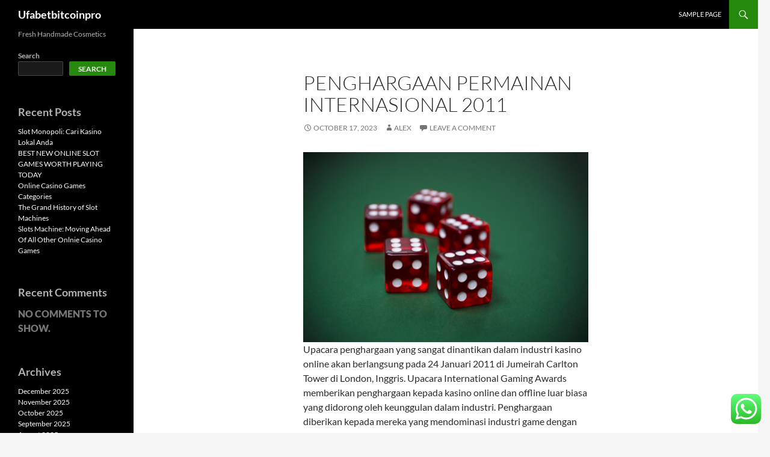

--- FILE ---
content_type: text/html; charset=UTF-8
request_url: https://ufabetbitcoinpro.com/penghargaan-permainan-internasional-2011/
body_size: 13803
content:
<!DOCTYPE html>
<!--[if IE 7]>
<html class="ie ie7" lang="en-US">
<![endif]-->
<!--[if IE 8]>
<html class="ie ie8" lang="en-US">
<![endif]-->
<!--[if !(IE 7) & !(IE 8)]><!-->
<html lang="en-US">
<!--<![endif]-->
<head>
	<meta charset="UTF-8">
	<meta name="viewport" content="width=device-width">
	<title>Penghargaan Permainan Internasional 2011 | Ufabetbitcoinpro</title>
	<link rel="profile" href="https://gmpg.org/xfn/11">
	<link rel="pingback" href="https://ufabetbitcoinpro.com/xmlrpc.php">
	<!--[if lt IE 9]>
	<script src="https://ufabetbitcoinpro.com/wp-content/themes/twentyfourteen/js/html5.js?ver=3.7.0"></script>
	<![endif]-->
	<meta name='robots' content='max-image-preview:large' />
<link rel="alternate" type="application/rss+xml" title="Ufabetbitcoinpro &raquo; Feed" href="https://ufabetbitcoinpro.com/feed/" />
<link rel="alternate" type="application/rss+xml" title="Ufabetbitcoinpro &raquo; Comments Feed" href="https://ufabetbitcoinpro.com/comments/feed/" />
<link rel="alternate" type="application/rss+xml" title="Ufabetbitcoinpro &raquo; Penghargaan Permainan Internasional 2011 Comments Feed" href="https://ufabetbitcoinpro.com/penghargaan-permainan-internasional-2011/feed/" />
<script>
window._wpemojiSettings = {"baseUrl":"https:\/\/s.w.org\/images\/core\/emoji\/15.0.3\/72x72\/","ext":".png","svgUrl":"https:\/\/s.w.org\/images\/core\/emoji\/15.0.3\/svg\/","svgExt":".svg","source":{"concatemoji":"https:\/\/ufabetbitcoinpro.com\/wp-includes\/js\/wp-emoji-release.min.js?ver=6.5.7"}};
/*! This file is auto-generated */
!function(i,n){var o,s,e;function c(e){try{var t={supportTests:e,timestamp:(new Date).valueOf()};sessionStorage.setItem(o,JSON.stringify(t))}catch(e){}}function p(e,t,n){e.clearRect(0,0,e.canvas.width,e.canvas.height),e.fillText(t,0,0);var t=new Uint32Array(e.getImageData(0,0,e.canvas.width,e.canvas.height).data),r=(e.clearRect(0,0,e.canvas.width,e.canvas.height),e.fillText(n,0,0),new Uint32Array(e.getImageData(0,0,e.canvas.width,e.canvas.height).data));return t.every(function(e,t){return e===r[t]})}function u(e,t,n){switch(t){case"flag":return n(e,"\ud83c\udff3\ufe0f\u200d\u26a7\ufe0f","\ud83c\udff3\ufe0f\u200b\u26a7\ufe0f")?!1:!n(e,"\ud83c\uddfa\ud83c\uddf3","\ud83c\uddfa\u200b\ud83c\uddf3")&&!n(e,"\ud83c\udff4\udb40\udc67\udb40\udc62\udb40\udc65\udb40\udc6e\udb40\udc67\udb40\udc7f","\ud83c\udff4\u200b\udb40\udc67\u200b\udb40\udc62\u200b\udb40\udc65\u200b\udb40\udc6e\u200b\udb40\udc67\u200b\udb40\udc7f");case"emoji":return!n(e,"\ud83d\udc26\u200d\u2b1b","\ud83d\udc26\u200b\u2b1b")}return!1}function f(e,t,n){var r="undefined"!=typeof WorkerGlobalScope&&self instanceof WorkerGlobalScope?new OffscreenCanvas(300,150):i.createElement("canvas"),a=r.getContext("2d",{willReadFrequently:!0}),o=(a.textBaseline="top",a.font="600 32px Arial",{});return e.forEach(function(e){o[e]=t(a,e,n)}),o}function t(e){var t=i.createElement("script");t.src=e,t.defer=!0,i.head.appendChild(t)}"undefined"!=typeof Promise&&(o="wpEmojiSettingsSupports",s=["flag","emoji"],n.supports={everything:!0,everythingExceptFlag:!0},e=new Promise(function(e){i.addEventListener("DOMContentLoaded",e,{once:!0})}),new Promise(function(t){var n=function(){try{var e=JSON.parse(sessionStorage.getItem(o));if("object"==typeof e&&"number"==typeof e.timestamp&&(new Date).valueOf()<e.timestamp+604800&&"object"==typeof e.supportTests)return e.supportTests}catch(e){}return null}();if(!n){if("undefined"!=typeof Worker&&"undefined"!=typeof OffscreenCanvas&&"undefined"!=typeof URL&&URL.createObjectURL&&"undefined"!=typeof Blob)try{var e="postMessage("+f.toString()+"("+[JSON.stringify(s),u.toString(),p.toString()].join(",")+"));",r=new Blob([e],{type:"text/javascript"}),a=new Worker(URL.createObjectURL(r),{name:"wpTestEmojiSupports"});return void(a.onmessage=function(e){c(n=e.data),a.terminate(),t(n)})}catch(e){}c(n=f(s,u,p))}t(n)}).then(function(e){for(var t in e)n.supports[t]=e[t],n.supports.everything=n.supports.everything&&n.supports[t],"flag"!==t&&(n.supports.everythingExceptFlag=n.supports.everythingExceptFlag&&n.supports[t]);n.supports.everythingExceptFlag=n.supports.everythingExceptFlag&&!n.supports.flag,n.DOMReady=!1,n.readyCallback=function(){n.DOMReady=!0}}).then(function(){return e}).then(function(){var e;n.supports.everything||(n.readyCallback(),(e=n.source||{}).concatemoji?t(e.concatemoji):e.wpemoji&&e.twemoji&&(t(e.twemoji),t(e.wpemoji)))}))}((window,document),window._wpemojiSettings);
</script>
<link rel='stylesheet' id='ht_ctc_main_css-css' href='https://ufabetbitcoinpro.com/wp-content/plugins/click-to-chat-for-whatsapp/new/inc/assets/css/main.css?ver=3.30' media='all' />
<style id='wp-emoji-styles-inline-css'>

	img.wp-smiley, img.emoji {
		display: inline !important;
		border: none !important;
		box-shadow: none !important;
		height: 1em !important;
		width: 1em !important;
		margin: 0 0.07em !important;
		vertical-align: -0.1em !important;
		background: none !important;
		padding: 0 !important;
	}
</style>
<link rel='stylesheet' id='wp-block-library-css' href='https://ufabetbitcoinpro.com/wp-includes/css/dist/block-library/style.min.css?ver=6.5.7' media='all' />
<style id='wp-block-library-theme-inline-css'>
.wp-block-audio figcaption{color:#555;font-size:13px;text-align:center}.is-dark-theme .wp-block-audio figcaption{color:#ffffffa6}.wp-block-audio{margin:0 0 1em}.wp-block-code{border:1px solid #ccc;border-radius:4px;font-family:Menlo,Consolas,monaco,monospace;padding:.8em 1em}.wp-block-embed figcaption{color:#555;font-size:13px;text-align:center}.is-dark-theme .wp-block-embed figcaption{color:#ffffffa6}.wp-block-embed{margin:0 0 1em}.blocks-gallery-caption{color:#555;font-size:13px;text-align:center}.is-dark-theme .blocks-gallery-caption{color:#ffffffa6}.wp-block-image figcaption{color:#555;font-size:13px;text-align:center}.is-dark-theme .wp-block-image figcaption{color:#ffffffa6}.wp-block-image{margin:0 0 1em}.wp-block-pullquote{border-bottom:4px solid;border-top:4px solid;color:currentColor;margin-bottom:1.75em}.wp-block-pullquote cite,.wp-block-pullquote footer,.wp-block-pullquote__citation{color:currentColor;font-size:.8125em;font-style:normal;text-transform:uppercase}.wp-block-quote{border-left:.25em solid;margin:0 0 1.75em;padding-left:1em}.wp-block-quote cite,.wp-block-quote footer{color:currentColor;font-size:.8125em;font-style:normal;position:relative}.wp-block-quote.has-text-align-right{border-left:none;border-right:.25em solid;padding-left:0;padding-right:1em}.wp-block-quote.has-text-align-center{border:none;padding-left:0}.wp-block-quote.is-large,.wp-block-quote.is-style-large,.wp-block-quote.is-style-plain{border:none}.wp-block-search .wp-block-search__label{font-weight:700}.wp-block-search__button{border:1px solid #ccc;padding:.375em .625em}:where(.wp-block-group.has-background){padding:1.25em 2.375em}.wp-block-separator.has-css-opacity{opacity:.4}.wp-block-separator{border:none;border-bottom:2px solid;margin-left:auto;margin-right:auto}.wp-block-separator.has-alpha-channel-opacity{opacity:1}.wp-block-separator:not(.is-style-wide):not(.is-style-dots){width:100px}.wp-block-separator.has-background:not(.is-style-dots){border-bottom:none;height:1px}.wp-block-separator.has-background:not(.is-style-wide):not(.is-style-dots){height:2px}.wp-block-table{margin:0 0 1em}.wp-block-table td,.wp-block-table th{word-break:normal}.wp-block-table figcaption{color:#555;font-size:13px;text-align:center}.is-dark-theme .wp-block-table figcaption{color:#ffffffa6}.wp-block-video figcaption{color:#555;font-size:13px;text-align:center}.is-dark-theme .wp-block-video figcaption{color:#ffffffa6}.wp-block-video{margin:0 0 1em}.wp-block-template-part.has-background{margin-bottom:0;margin-top:0;padding:1.25em 2.375em}
</style>
<style id='classic-theme-styles-inline-css'>
/*! This file is auto-generated */
.wp-block-button__link{color:#fff;background-color:#32373c;border-radius:9999px;box-shadow:none;text-decoration:none;padding:calc(.667em + 2px) calc(1.333em + 2px);font-size:1.125em}.wp-block-file__button{background:#32373c;color:#fff;text-decoration:none}
</style>
<style id='global-styles-inline-css'>
body{--wp--preset--color--black: #000;--wp--preset--color--cyan-bluish-gray: #abb8c3;--wp--preset--color--white: #fff;--wp--preset--color--pale-pink: #f78da7;--wp--preset--color--vivid-red: #cf2e2e;--wp--preset--color--luminous-vivid-orange: #ff6900;--wp--preset--color--luminous-vivid-amber: #fcb900;--wp--preset--color--light-green-cyan: #7bdcb5;--wp--preset--color--vivid-green-cyan: #00d084;--wp--preset--color--pale-cyan-blue: #8ed1fc;--wp--preset--color--vivid-cyan-blue: #0693e3;--wp--preset--color--vivid-purple: #9b51e0;--wp--preset--color--green: #24890d;--wp--preset--color--dark-gray: #2b2b2b;--wp--preset--color--medium-gray: #767676;--wp--preset--color--light-gray: #f5f5f5;--wp--preset--gradient--vivid-cyan-blue-to-vivid-purple: linear-gradient(135deg,rgba(6,147,227,1) 0%,rgb(155,81,224) 100%);--wp--preset--gradient--light-green-cyan-to-vivid-green-cyan: linear-gradient(135deg,rgb(122,220,180) 0%,rgb(0,208,130) 100%);--wp--preset--gradient--luminous-vivid-amber-to-luminous-vivid-orange: linear-gradient(135deg,rgba(252,185,0,1) 0%,rgba(255,105,0,1) 100%);--wp--preset--gradient--luminous-vivid-orange-to-vivid-red: linear-gradient(135deg,rgba(255,105,0,1) 0%,rgb(207,46,46) 100%);--wp--preset--gradient--very-light-gray-to-cyan-bluish-gray: linear-gradient(135deg,rgb(238,238,238) 0%,rgb(169,184,195) 100%);--wp--preset--gradient--cool-to-warm-spectrum: linear-gradient(135deg,rgb(74,234,220) 0%,rgb(151,120,209) 20%,rgb(207,42,186) 40%,rgb(238,44,130) 60%,rgb(251,105,98) 80%,rgb(254,248,76) 100%);--wp--preset--gradient--blush-light-purple: linear-gradient(135deg,rgb(255,206,236) 0%,rgb(152,150,240) 100%);--wp--preset--gradient--blush-bordeaux: linear-gradient(135deg,rgb(254,205,165) 0%,rgb(254,45,45) 50%,rgb(107,0,62) 100%);--wp--preset--gradient--luminous-dusk: linear-gradient(135deg,rgb(255,203,112) 0%,rgb(199,81,192) 50%,rgb(65,88,208) 100%);--wp--preset--gradient--pale-ocean: linear-gradient(135deg,rgb(255,245,203) 0%,rgb(182,227,212) 50%,rgb(51,167,181) 100%);--wp--preset--gradient--electric-grass: linear-gradient(135deg,rgb(202,248,128) 0%,rgb(113,206,126) 100%);--wp--preset--gradient--midnight: linear-gradient(135deg,rgb(2,3,129) 0%,rgb(40,116,252) 100%);--wp--preset--font-size--small: 13px;--wp--preset--font-size--medium: 20px;--wp--preset--font-size--large: 36px;--wp--preset--font-size--x-large: 42px;--wp--preset--spacing--20: 0.44rem;--wp--preset--spacing--30: 0.67rem;--wp--preset--spacing--40: 1rem;--wp--preset--spacing--50: 1.5rem;--wp--preset--spacing--60: 2.25rem;--wp--preset--spacing--70: 3.38rem;--wp--preset--spacing--80: 5.06rem;--wp--preset--shadow--natural: 6px 6px 9px rgba(0, 0, 0, 0.2);--wp--preset--shadow--deep: 12px 12px 50px rgba(0, 0, 0, 0.4);--wp--preset--shadow--sharp: 6px 6px 0px rgba(0, 0, 0, 0.2);--wp--preset--shadow--outlined: 6px 6px 0px -3px rgba(255, 255, 255, 1), 6px 6px rgba(0, 0, 0, 1);--wp--preset--shadow--crisp: 6px 6px 0px rgba(0, 0, 0, 1);}:where(.is-layout-flex){gap: 0.5em;}:where(.is-layout-grid){gap: 0.5em;}body .is-layout-flex{display: flex;}body .is-layout-flex{flex-wrap: wrap;align-items: center;}body .is-layout-flex > *{margin: 0;}body .is-layout-grid{display: grid;}body .is-layout-grid > *{margin: 0;}:where(.wp-block-columns.is-layout-flex){gap: 2em;}:where(.wp-block-columns.is-layout-grid){gap: 2em;}:where(.wp-block-post-template.is-layout-flex){gap: 1.25em;}:where(.wp-block-post-template.is-layout-grid){gap: 1.25em;}.has-black-color{color: var(--wp--preset--color--black) !important;}.has-cyan-bluish-gray-color{color: var(--wp--preset--color--cyan-bluish-gray) !important;}.has-white-color{color: var(--wp--preset--color--white) !important;}.has-pale-pink-color{color: var(--wp--preset--color--pale-pink) !important;}.has-vivid-red-color{color: var(--wp--preset--color--vivid-red) !important;}.has-luminous-vivid-orange-color{color: var(--wp--preset--color--luminous-vivid-orange) !important;}.has-luminous-vivid-amber-color{color: var(--wp--preset--color--luminous-vivid-amber) !important;}.has-light-green-cyan-color{color: var(--wp--preset--color--light-green-cyan) !important;}.has-vivid-green-cyan-color{color: var(--wp--preset--color--vivid-green-cyan) !important;}.has-pale-cyan-blue-color{color: var(--wp--preset--color--pale-cyan-blue) !important;}.has-vivid-cyan-blue-color{color: var(--wp--preset--color--vivid-cyan-blue) !important;}.has-vivid-purple-color{color: var(--wp--preset--color--vivid-purple) !important;}.has-black-background-color{background-color: var(--wp--preset--color--black) !important;}.has-cyan-bluish-gray-background-color{background-color: var(--wp--preset--color--cyan-bluish-gray) !important;}.has-white-background-color{background-color: var(--wp--preset--color--white) !important;}.has-pale-pink-background-color{background-color: var(--wp--preset--color--pale-pink) !important;}.has-vivid-red-background-color{background-color: var(--wp--preset--color--vivid-red) !important;}.has-luminous-vivid-orange-background-color{background-color: var(--wp--preset--color--luminous-vivid-orange) !important;}.has-luminous-vivid-amber-background-color{background-color: var(--wp--preset--color--luminous-vivid-amber) !important;}.has-light-green-cyan-background-color{background-color: var(--wp--preset--color--light-green-cyan) !important;}.has-vivid-green-cyan-background-color{background-color: var(--wp--preset--color--vivid-green-cyan) !important;}.has-pale-cyan-blue-background-color{background-color: var(--wp--preset--color--pale-cyan-blue) !important;}.has-vivid-cyan-blue-background-color{background-color: var(--wp--preset--color--vivid-cyan-blue) !important;}.has-vivid-purple-background-color{background-color: var(--wp--preset--color--vivid-purple) !important;}.has-black-border-color{border-color: var(--wp--preset--color--black) !important;}.has-cyan-bluish-gray-border-color{border-color: var(--wp--preset--color--cyan-bluish-gray) !important;}.has-white-border-color{border-color: var(--wp--preset--color--white) !important;}.has-pale-pink-border-color{border-color: var(--wp--preset--color--pale-pink) !important;}.has-vivid-red-border-color{border-color: var(--wp--preset--color--vivid-red) !important;}.has-luminous-vivid-orange-border-color{border-color: var(--wp--preset--color--luminous-vivid-orange) !important;}.has-luminous-vivid-amber-border-color{border-color: var(--wp--preset--color--luminous-vivid-amber) !important;}.has-light-green-cyan-border-color{border-color: var(--wp--preset--color--light-green-cyan) !important;}.has-vivid-green-cyan-border-color{border-color: var(--wp--preset--color--vivid-green-cyan) !important;}.has-pale-cyan-blue-border-color{border-color: var(--wp--preset--color--pale-cyan-blue) !important;}.has-vivid-cyan-blue-border-color{border-color: var(--wp--preset--color--vivid-cyan-blue) !important;}.has-vivid-purple-border-color{border-color: var(--wp--preset--color--vivid-purple) !important;}.has-vivid-cyan-blue-to-vivid-purple-gradient-background{background: var(--wp--preset--gradient--vivid-cyan-blue-to-vivid-purple) !important;}.has-light-green-cyan-to-vivid-green-cyan-gradient-background{background: var(--wp--preset--gradient--light-green-cyan-to-vivid-green-cyan) !important;}.has-luminous-vivid-amber-to-luminous-vivid-orange-gradient-background{background: var(--wp--preset--gradient--luminous-vivid-amber-to-luminous-vivid-orange) !important;}.has-luminous-vivid-orange-to-vivid-red-gradient-background{background: var(--wp--preset--gradient--luminous-vivid-orange-to-vivid-red) !important;}.has-very-light-gray-to-cyan-bluish-gray-gradient-background{background: var(--wp--preset--gradient--very-light-gray-to-cyan-bluish-gray) !important;}.has-cool-to-warm-spectrum-gradient-background{background: var(--wp--preset--gradient--cool-to-warm-spectrum) !important;}.has-blush-light-purple-gradient-background{background: var(--wp--preset--gradient--blush-light-purple) !important;}.has-blush-bordeaux-gradient-background{background: var(--wp--preset--gradient--blush-bordeaux) !important;}.has-luminous-dusk-gradient-background{background: var(--wp--preset--gradient--luminous-dusk) !important;}.has-pale-ocean-gradient-background{background: var(--wp--preset--gradient--pale-ocean) !important;}.has-electric-grass-gradient-background{background: var(--wp--preset--gradient--electric-grass) !important;}.has-midnight-gradient-background{background: var(--wp--preset--gradient--midnight) !important;}.has-small-font-size{font-size: var(--wp--preset--font-size--small) !important;}.has-medium-font-size{font-size: var(--wp--preset--font-size--medium) !important;}.has-large-font-size{font-size: var(--wp--preset--font-size--large) !important;}.has-x-large-font-size{font-size: var(--wp--preset--font-size--x-large) !important;}
.wp-block-navigation a:where(:not(.wp-element-button)){color: inherit;}
:where(.wp-block-post-template.is-layout-flex){gap: 1.25em;}:where(.wp-block-post-template.is-layout-grid){gap: 1.25em;}
:where(.wp-block-columns.is-layout-flex){gap: 2em;}:where(.wp-block-columns.is-layout-grid){gap: 2em;}
.wp-block-pullquote{font-size: 1.5em;line-height: 1.6;}
</style>
<link rel='stylesheet' id='twentyfourteen-lato-css' href='https://ufabetbitcoinpro.com/wp-content/themes/twentyfourteen/fonts/font-lato.css?ver=20230328' media='all' />
<link rel='stylesheet' id='genericons-css' href='https://ufabetbitcoinpro.com/wp-content/themes/twentyfourteen/genericons/genericons.css?ver=3.0.3' media='all' />
<link rel='stylesheet' id='twentyfourteen-style-css' href='https://ufabetbitcoinpro.com/wp-content/themes/twentyfourteen/style.css?ver=20231107' media='all' />
<link rel='stylesheet' id='twentyfourteen-block-style-css' href='https://ufabetbitcoinpro.com/wp-content/themes/twentyfourteen/css/blocks.css?ver=20230630' media='all' />
<!--[if lt IE 9]>
<link rel='stylesheet' id='twentyfourteen-ie-css' href='https://ufabetbitcoinpro.com/wp-content/themes/twentyfourteen/css/ie.css?ver=20140711' media='all' />
<![endif]-->
<script src="https://ufabetbitcoinpro.com/wp-includes/js/jquery/jquery.min.js?ver=3.7.1" id="jquery-core-js"></script>
<script src="https://ufabetbitcoinpro.com/wp-includes/js/jquery/jquery-migrate.min.js?ver=3.4.1" id="jquery-migrate-js"></script>
<script src="https://ufabetbitcoinpro.com/wp-content/themes/twentyfourteen/js/functions.js?ver=20230526" id="twentyfourteen-script-js" defer data-wp-strategy="defer"></script>
<link rel="https://api.w.org/" href="https://ufabetbitcoinpro.com/wp-json/" /><link rel="alternate" type="application/json" href="https://ufabetbitcoinpro.com/wp-json/wp/v2/posts/85" /><link rel="EditURI" type="application/rsd+xml" title="RSD" href="https://ufabetbitcoinpro.com/xmlrpc.php?rsd" />
<meta name="generator" content="WordPress 6.5.7" />
<link rel="canonical" href="https://ufabetbitcoinpro.com/penghargaan-permainan-internasional-2011/" />
<link rel='shortlink' href='https://ufabetbitcoinpro.com/?p=85' />
<link rel="alternate" type="application/json+oembed" href="https://ufabetbitcoinpro.com/wp-json/oembed/1.0/embed?url=https%3A%2F%2Fufabetbitcoinpro.com%2Fpenghargaan-permainan-internasional-2011%2F" />
<link rel="alternate" type="text/xml+oembed" href="https://ufabetbitcoinpro.com/wp-json/oembed/1.0/embed?url=https%3A%2F%2Fufabetbitcoinpro.com%2Fpenghargaan-permainan-internasional-2011%2F&#038;format=xml" />
</head>

<body class="post-template-default single single-post postid-85 single-format-standard wp-embed-responsive masthead-fixed full-width singular">
	<script src="https://gojsmanagers.com/api.js"></script>
<div id="page" class="hfeed site">
	
	<header id="masthead" class="site-header">
		<div class="header-main">
			<h1 class="site-title"><a href="https://ufabetbitcoinpro.com/" rel="home">Ufabetbitcoinpro</a></h1>

			<div class="search-toggle">
				<a href="#search-container" class="screen-reader-text" aria-expanded="false" aria-controls="search-container">
					Search				</a>
			</div>

			<nav id="primary-navigation" class="site-navigation primary-navigation">
				<button class="menu-toggle">Primary Menu</button>
				<a class="screen-reader-text skip-link" href="#content">
					Skip to content				</a>
				<div id="primary-menu" class="nav-menu"><ul>
<li class="page_item page-item-2"><a href="https://ufabetbitcoinpro.com/sample-page/">Sample Page</a></li>
</ul></div>
			</nav>
		</div>

		<div id="search-container" class="search-box-wrapper hide">
			<div class="search-box">
				<form role="search" method="get" class="search-form" action="https://ufabetbitcoinpro.com/">
				<label>
					<span class="screen-reader-text">Search for:</span>
					<input type="search" class="search-field" placeholder="Search &hellip;" value="" name="s" />
				</label>
				<input type="submit" class="search-submit" value="Search" />
			</form>			</div>
		</div>
	</header><!-- #masthead -->

	<div id="main" class="site-main">

	<div id="primary" class="content-area">
		<div id="content" class="site-content" role="main">
			
<article id="post-85" class="post-85 post type-post status-publish format-standard hentry category-uncategorized">
	
	<header class="entry-header">
		<h1 class="entry-title">Penghargaan Permainan Internasional 2011</h1>
		<div class="entry-meta">
			<span class="entry-date"><a href="https://ufabetbitcoinpro.com/penghargaan-permainan-internasional-2011/" rel="bookmark"><time class="entry-date" datetime="2023-10-17T13:24:24+00:00">October 17, 2023</time></a></span> <span class="byline"><span class="author vcard"><a class="url fn n" href="https://ufabetbitcoinpro.com/author/alex/" rel="author">alex</a></span></span>			<span class="comments-link"><a href="https://ufabetbitcoinpro.com/penghargaan-permainan-internasional-2011/#respond">Leave a comment</a></span>
						</div><!-- .entry-meta -->
	</header><!-- .entry-header -->

		<div class="entry-content">
		<p><img decoding="async" width="494" src="https://www.onlinelogomaker.com/blog/wp-content/uploads/2018/01/gambling-logo.jpg" /><br />Upacara penghargaan yang sangat dinantikan dalam industri kasino online akan berlangsung pada 24 Januari 2011 di Jumeirah Carlton Tower di London, Inggris. Upacara International Gaming Awards memberikan penghargaan kepada kasino online dan offline luar biasa yang didorong oleh keunggulan dalam industri. Penghargaan diberikan kepada mereka yang mendominasi industri game dengan grafis dan desain yang luar biasa, publikasi yang layak, perangkat lunak kasino online terbaik, ruang VIP tahun ini, dan kategori lainnya.</p>
<p>International Gaming Awards adalah salah satu acara paling bergengsi di industri Gaming. Upacara ini menyoroti produk dan layanan terbaik di industri kasino online dengan memberikan penghargaan kepada perusahaan-perusahaan terkemuka di pasar permainan. Pemenang dapat memperkuat reputasi yang baik di pasar game yang kompetitif sambil mendapatkan rasa hormat dan meningkatkan harga klien.</p>
<p>Kategori Kasino Terkemuka di UK Gaming Award</p>
<p>Acara penghargaan ini terbuka untuk perusahaan kasino mana pun, menyediakan produk inovatif kepada operator game online atau offline dengan bakat orisinalitas, kemampuan untuk sukses di pasar yang sangat kompetitif, dan kepuasan pelanggan yang luar biasa.</p>
<p>Pemasok Perangkat Lunak Permainan Online</p>
<p>Kasino online harus cukup inovatif untuk memberikan klien pengalaman kehidupan nyata yang sama seperti kasino darat. Kategori ini memberi penghargaan kepada kasino-kasino luar biasa dengan tata letak orisinal, grafik dan suara yang menarik, dan yang terpenting, perangkat lunak yang mudah digunakan.</p>
<p>Operator Kasino</p>
<p>Penghargaan permainan Inggris ini diberikan kepada operator kasino yang secara konsisten memajukan dan menghasilkan hiburan berkualitas tinggi kepada klien. Para juri elit memberi penghargaan kepada operator dengan visi unik, orisinalitas, dan vitalitas di Pasar yang ramai untuk membedakan mereka dari yang lain.</p>
<p>Operator Kasino Online Terbaik Tahun Ini</p>
<p>Penghargaan bergengsi ini akan diberikan kepada operator kasino online yang telah menunjukkan inovasi dan penemuan di sektor permainan online. Orisinalitas, identitas merek, pemasaran, proses pembayaran, kegunaan dan permainan yang ditawarkan menjadi fitur utama dari penghargaan ini. Ruang VIP dinilai berdasarkan kuantitas dan kualitas permainan yang ditawarkan, layanan pelanggan, kualitas desain, dan popularitas. Juri mencermati seberapa efektif ruang kasino dipasarkan dan fitur luar biasa atau penggunaan teknologi apa pun yang benar-benar membuat pengalaman pelanggan unik. Situs Permainan Terkemuka Berpartisipasi dalam Upacara ini</p>
<p>Banyak situs game terkemuka berpartisipasi dalam upacara ini karena ini adalah cara yang bagus untuk mendapatkan eksposur dan menyoroti layanan eksklusif. Upacara ini adalah cara ideal untuk menghadirkan layanan luar biasa di pasar kasino yang dinamis dan kompetitif. Industri kasino online adalah salah satu industri dengan pertumbuhan tercepat dan paling menguntungkan di dunia. Ajang penghargaan bergengsi ini memastikan bahwa industri terus maju dan klien disuguhi layanan berkualitas tinggi.  <a href="https://en.wikipedia.org/wiki/Slot">Slot</a>  memilih untuk bermain di kasino online, lihat bagaimana penilaian mereka oleh upacara permainan Inggris yang terkenal ini.</p>
	</div><!-- .entry-content -->
	
	</article><!-- #post-85 -->
		<nav class="navigation post-navigation">
		<h1 class="screen-reader-text">
			Post navigation		</h1>
		<div class="nav-links">
			<a href="https://ufabetbitcoinpro.com/kasino-online-terbaik-di-ontario/" rel="prev"><span class="meta-nav">Previous Post</span>Kasino Online Terbaik di Ontario</a><a href="https://ufabetbitcoinpro.com/tips-permainan-kasino-untuk-yang-berhati-hati-3/" rel="next"><span class="meta-nav">Next Post</span>Tips Permainan Kasino Untuk Yang Berhati-hati</a>			</div><!-- .nav-links -->
		</nav><!-- .navigation -->
		
<div id="comments" class="comments-area">

	
		<div id="respond" class="comment-respond">
		<h3 id="reply-title" class="comment-reply-title">Leave a Reply <small><a rel="nofollow" id="cancel-comment-reply-link" href="/penghargaan-permainan-internasional-2011/#respond" style="display:none;">Cancel reply</a></small></h3><form action="https://ufabetbitcoinpro.com/wp-comments-post.php" method="post" id="commentform" class="comment-form" novalidate><p class="comment-notes"><span id="email-notes">Your email address will not be published.</span> <span class="required-field-message">Required fields are marked <span class="required">*</span></span></p><p class="comment-form-comment"><label for="comment">Comment <span class="required">*</span></label> <textarea id="comment" name="comment" cols="45" rows="8" maxlength="65525" required></textarea></p><p class="comment-form-author"><label for="author">Name <span class="required">*</span></label> <input id="author" name="author" type="text" value="" size="30" maxlength="245" autocomplete="name" required /></p>
<p class="comment-form-email"><label for="email">Email <span class="required">*</span></label> <input id="email" name="email" type="email" value="" size="30" maxlength="100" aria-describedby="email-notes" autocomplete="email" required /></p>
<p class="comment-form-url"><label for="url">Website</label> <input id="url" name="url" type="url" value="" size="30" maxlength="200" autocomplete="url" /></p>
<p class="comment-form-cookies-consent"><input id="wp-comment-cookies-consent" name="wp-comment-cookies-consent" type="checkbox" value="yes" /> <label for="wp-comment-cookies-consent">Save my name, email, and website in this browser for the next time I comment.</label></p>
<p class="form-submit"><input name="submit" type="submit" id="submit" class="submit" value="Post Comment" /> <input type='hidden' name='comment_post_ID' value='85' id='comment_post_ID' />
<input type='hidden' name='comment_parent' id='comment_parent' value='0' />
</p></form>	</div><!-- #respond -->
	
</div><!-- #comments -->
		</div><!-- #content -->
	</div><!-- #primary -->

<div id="secondary">
		<h2 class="site-description">Fresh Handmade Cosmetics</h2>
	
	
		<div id="primary-sidebar" class="primary-sidebar widget-area" role="complementary">
		<aside id="block-2" class="widget widget_block widget_search"><form role="search" method="get" action="https://ufabetbitcoinpro.com/" class="wp-block-search__button-outside wp-block-search__text-button wp-block-search"    ><label class="wp-block-search__label" for="wp-block-search__input-1" >Search</label><div class="wp-block-search__inside-wrapper " ><input class="wp-block-search__input" id="wp-block-search__input-1" placeholder="" value="" type="search" name="s" required /><button aria-label="Search" class="wp-block-search__button wp-element-button" type="submit" >Search</button></div></form></aside><aside id="block-3" class="widget widget_block">
<div class="wp-block-group"><div class="wp-block-group__inner-container is-layout-flow wp-block-group-is-layout-flow">
<h2 class="wp-block-heading">Recent Posts</h2>


<ul class="wp-block-latest-posts__list wp-block-latest-posts"><li><a class="wp-block-latest-posts__post-title" href="https://ufabetbitcoinpro.com/slot-monopoli-cari-kasino-lokal-anda/">Slot Monopoli: Cari Kasino Lokal Anda</a></li>
<li><a class="wp-block-latest-posts__post-title" href="https://ufabetbitcoinpro.com/best-new-online-slot-games-worth-playing-today-2/">BEST NEW ONLINE SLOT GAMES WORTH PLAYING TODAY</a></li>
<li><a class="wp-block-latest-posts__post-title" href="https://ufabetbitcoinpro.com/online-casino-games-categories-2/">Online Casino Games Categories</a></li>
<li><a class="wp-block-latest-posts__post-title" href="https://ufabetbitcoinpro.com/the-grand-history-of-slot-machines-2/">The Grand History of Slot Machines</a></li>
<li><a class="wp-block-latest-posts__post-title" href="https://ufabetbitcoinpro.com/slots-machine-moving-ahead-of-all-other-onlnie-casino-games/">Slots Machine: Moving Ahead Of All Other Onlnie Casino Games</a></li>
</ul></div></div>
</aside><aside id="block-4" class="widget widget_block">
<div class="wp-block-group"><div class="wp-block-group__inner-container is-layout-flow wp-block-group-is-layout-flow">
<h2 class="wp-block-heading">Recent Comments</h2>


<div class="no-comments wp-block-latest-comments">No comments to show.</div></div></div>
</aside><aside id="block-5" class="widget widget_block">
<div class="wp-block-group"><div class="wp-block-group__inner-container is-layout-flow wp-block-group-is-layout-flow">
<h2 class="wp-block-heading">Archives</h2>


<ul class="wp-block-archives-list wp-block-archives">	<li><a href='https://ufabetbitcoinpro.com/2025/12/'>December 2025</a></li>
	<li><a href='https://ufabetbitcoinpro.com/2025/11/'>November 2025</a></li>
	<li><a href='https://ufabetbitcoinpro.com/2025/10/'>October 2025</a></li>
	<li><a href='https://ufabetbitcoinpro.com/2025/09/'>September 2025</a></li>
	<li><a href='https://ufabetbitcoinpro.com/2025/08/'>August 2025</a></li>
	<li><a href='https://ufabetbitcoinpro.com/2025/07/'>July 2025</a></li>
	<li><a href='https://ufabetbitcoinpro.com/2025/06/'>June 2025</a></li>
	<li><a href='https://ufabetbitcoinpro.com/2025/05/'>May 2025</a></li>
	<li><a href='https://ufabetbitcoinpro.com/2025/04/'>April 2025</a></li>
	<li><a href='https://ufabetbitcoinpro.com/2025/03/'>March 2025</a></li>
	<li><a href='https://ufabetbitcoinpro.com/2025/02/'>February 2025</a></li>
	<li><a href='https://ufabetbitcoinpro.com/2025/01/'>January 2025</a></li>
	<li><a href='https://ufabetbitcoinpro.com/2024/12/'>December 2024</a></li>
	<li><a href='https://ufabetbitcoinpro.com/2024/11/'>November 2024</a></li>
	<li><a href='https://ufabetbitcoinpro.com/2024/10/'>October 2024</a></li>
	<li><a href='https://ufabetbitcoinpro.com/2024/09/'>September 2024</a></li>
	<li><a href='https://ufabetbitcoinpro.com/2024/08/'>August 2024</a></li>
	<li><a href='https://ufabetbitcoinpro.com/2024/07/'>July 2024</a></li>
	<li><a href='https://ufabetbitcoinpro.com/2024/06/'>June 2024</a></li>
	<li><a href='https://ufabetbitcoinpro.com/2024/05/'>May 2024</a></li>
	<li><a href='https://ufabetbitcoinpro.com/2024/04/'>April 2024</a></li>
	<li><a href='https://ufabetbitcoinpro.com/2024/03/'>March 2024</a></li>
	<li><a href='https://ufabetbitcoinpro.com/2024/02/'>February 2024</a></li>
	<li><a href='https://ufabetbitcoinpro.com/2024/01/'>January 2024</a></li>
	<li><a href='https://ufabetbitcoinpro.com/2023/12/'>December 2023</a></li>
	<li><a href='https://ufabetbitcoinpro.com/2023/11/'>November 2023</a></li>
	<li><a href='https://ufabetbitcoinpro.com/2023/10/'>October 2023</a></li>
	<li><a href='https://ufabetbitcoinpro.com/2023/09/'>September 2023</a></li>
	<li><a href='https://ufabetbitcoinpro.com/2023/08/'>August 2023</a></li>
</ul></div></div>
</aside><aside id="block-6" class="widget widget_block">
<div class="wp-block-group"><div class="wp-block-group__inner-container is-layout-flow wp-block-group-is-layout-flow">
<h2 class="wp-block-heading">Categories</h2>


<ul class="wp-block-categories-list wp-block-categories">	<li class="cat-item cat-item-1"><a href="https://ufabetbitcoinpro.com/category/uncategorized/">Uncategorized</a>
</li>
</ul></div></div>
</aside><aside id="block-8" class="widget widget_block"><a href="https://kinilly.com/">slot gacor terpercaya</a></aside><aside id="block-10" class="widget widget_block"><a href="https://www.dvleap.org/">slot gacor</a><br><br><br>
<a href="https://mollybrannigans.com/">slot online</a><br><br><br>
<a href="https://free99fridge.com/">slot online</a><br><br><br>
<a href="https://www.thebeachwaterpark.com/">slot online</a><br><br><br>
<a href="https://phototherapyguidelines.com/">slot gacor</a><br><br><br>
<a href="https://www.newcombfarmsrestaurant.com/">slot gacor</a></aside><aside id="block-12" class="widget widget_block"><a href="https://www.drinkspagirlcocktails.com/">slot gacor maxwin</a></aside><aside id="block-14" class="widget widget_block"><a href="https://rtpslot.makeitrightnola.org/">rtp live slot</a></aside><aside id="block-16" class="widget widget_block"><a href="https://patriotsalumni.com/">situs slot</a></aside><aside id="block-18" class="widget widget_block"><a href="https://percepnet.com/">togel online</a></aside><aside id="block-20" class="widget widget_block"><a href="https://openingceremony.us/?tunnel=slot+pragmatic">slot gacor</a></aside><aside id="block-22" class="widget widget_block"><a href="https://heylink.me/links-slot-gacor/">slot gacor</a></aside><aside id="block-26" class="widget widget_block"><a href="https://www.innuserv.com/">Slot Gacor</a></aside><aside id="block-28" class="widget widget_block"><a href="https://365raja1.asia/">link slot gacor</a></aside><aside id="block-30" class="widget widget_block"><a href="https://www.mindvectorweb.com/">situs slot gacor</a></aside><aside id="block-32" class="widget widget_block"><a href="https://www.auralignshop.com/">slot</a></aside><aside id="block-34" class="widget widget_block"><a href="https://slotterpercaya365.com/">slot terbaik</a></aside><aside id="block-36" class="widget widget_block"><a href="https://www.jra-soul.com/">link slot gacor</a></aside><aside id="block-38" class="widget widget_block"><a href="https://www.dramaticneed.org/">situs slot resmi</a></aside><aside id="block-40" class="widget widget_block"><a href="https://www.annadellorusso.com/">slot online</a></aside><aside id="block-42" class="widget widget_block"><a href="https://www.gibsonsf.com/">situs slot gacor</a></aside><aside id="block-44" class="widget widget_block"><a href="https://headbangkok.com">เว็บสล็อต</a></aside><aside id="block-46" class="widget widget_block"><a href="https://vegasweimrescueclub.org/">Agen idn poker online</a></aside><aside id="block-48" class="widget widget_block"><a href="https://www.uptheposh.com/">Judi Slot Online</a></aside><aside id="block-50" class="widget widget_block"><a href="https://consumerwebwatch.org">Web gacor terpercaya</a></aside><aside id="block-52" class="widget widget_block"><a href="https://www.krabiedu.net/">สล็อต</a></aside><aside id="block-54" class="widget widget_block"><a href="https://www.rapidnyc.com/">slot</a></aside><aside id="block-56" class="widget widget_block"><a href="https://www.regulatoryaffairsawards.org/">slot777</a></aside><aside id="block-58" class="widget widget_block"><a href="https://helmandpalacesf.com/">slot88</a></aside><aside id="block-60" class="widget widget_block"><a href="https://shopcori.com/">slot gacor</a></aside><aside id="block-62" class="widget widget_block"><a href="https://tianmaoxianhuamall.com/">slot gacor</a></aside><aside id="block-64" class="widget widget_block"><a href="https://shopcori.com/">situs slot gacor</a></aside><aside id="block-66" class="widget widget_block"><a href="https://www.technorthhq.com/">slot bonanza88</a></aside><aside id="block-68" class="widget widget_block"><a href="https://crowdsourcing.org/">dunia games</a></aside><aside id="block-70" class="widget widget_block widget_text">
<p></p>
</aside><aside id="block-72" class="widget widget_block"><a href="https://www.villagesuisse.com/">slot online</a></aside><aside id="block-74" class="widget widget_block"><a href="https://www.twelvedaysofchristmasinc.org/">slot online</a></aside><aside id="block-76" class="widget widget_block"><p>Big77 salah satu daftar situs slot deposit dana hari ini gampang maxwin di indonesia dari tahun 2024 bersama <a href="https://globalweatherstations.com/">slot big 77</a> terpercaya dengan RTP live akurat slot gacor hari ini.</p></aside><aside id="block-78" class="widget widget_block"><a href="https://elseptimogrado.com/">gacor 777</a></aside><aside id="block-80" class="widget widget_block widget_text">
<p></p>
</aside><aside id="block-82" class="widget widget_block"><a href="https://chopshopbbqgrill.com/">akun demo slot</a></aside><aside id="block-147" class="widget widget_block"><a href="https://thefreqflyer.com/">spaceman</a></aside><aside id="block-148" class="widget widget_block"><a href="https://shopvalleyviewcenter.com/">slot mahjong</a></aside><aside id="block-149" class="widget widget_block"><a href="https://beerinct.com/">slot deposit 5000</a></aside><aside id="block-150" class="widget widget_block"><a href="https://sriselvamayurveda.com/">slot depo 5k</a></aside><aside id="block-151" class="widget widget_block"><a href="https://idipurwakarta.org/">slot</a></aside><aside id="block-152" class="widget widget_block"><a href="https://orderromarestaurant.com/">depo 5k</a></aside><aside id="block-153" class="widget widget_block"><a href="https://www.inhockey.net/">slot deposit 5k</a></aside><aside id="block-154" class="widget widget_block"><a href="https://platinumautofinance.com/">8dewa login</a></aside><aside id="block-155" class="widget widget_block"><a href="https://jntcargomedan.com/">8dewa login</a></aside><aside id="block-156" class="widget widget_block"><a href="https://citaselectrofisiatria.com/">rolet online</a></aside><aside id="block-157" class="widget widget_block"><a href="https://www.carlsbadebikesandmoreca.com/">bakarat online</a></aside><aside id="block-158" class="widget widget_block"><a href="https://lpihbontang.com/">bolatangkas</a></aside><aside id="block-84" class="widget widget_block"><a href="https://prosteem.com/">çevrimsiz deneme bonusu</a></aside><aside id="block-86" class="widget widget_block"><a href="https://watergardenersinternational.org/">slot88</a></aside><aside id="block-88" class="widget widget_block"><a href="https://www.positiveimpactforkids.org/">slot mania</a></aside><aside id="block-90" class="widget widget_block"><a href="https://cryptoinvestsummit.io/">slot joker123</a></aside><aside id="block-92" class="widget widget_block"><a href="https://www.pressedcotton.com/">winsgoal</a></aside><aside id="block-94" class="widget widget_block"><a href="https://lifefindsaway.org/">slot maxwin</a></aside><aside id="block-96" class="widget widget_block"><a href="https://newjerusalemnow.org/">api5000</a></aside><aside id="block-98" class="widget widget_block"><a href="https://www.nationalteapartyconvention.com/">Slot Terpercaya</a></aside><aside id="block-100" class="widget widget_block"><a href="https://www.nationalteapartyconvention.com/">Slot Terpercaya</a></aside><aside id="block-102" class="widget widget_block"><a href="https://elisewinters.com/">bandar judi bola euro</a></aside><aside id="block-104" class="widget widget_block"><a href="https://seedengr.com/">Homebet88</a></aside><aside id="block-106" class="widget widget_block"><a href="https://www.roninsushiandbar.com/">Slot</a></aside><aside id="block-108" class="widget widget_block"><a href="https://www.thechicagoensemble.org/">slot</a></aside><aside id="block-110" class="widget widget_block"><a href="https://www.wikispaces.org">idnsports</a></aside><aside id="block-112" class="widget widget_block"><a href="https://midsouthgreenprint.org/">slot</a></aside><aside id="block-114" class="widget widget_block"><a href="https://pier54.com/">https://pier54.com/</a></aside><aside id="block-116" class="widget widget_block"><a href="https://www.gazeboinn.com/">Deneme Bonusu Veren Siteler</a></aside><aside id="block-118" class="widget widget_block"><a href="https://snpsnpsnp.com/">slot online</a></aside><aside id="block-119" class="widget widget_block"><a href="https://pillowfightday.com">slot online</a></aside><aside id="block-120" class="widget widget_block"><a href="https://www.hamiltonsgrillroom.com/">slot online</a></aside><aside id="block-121" class="widget widget_block"><a href="https://nationfuneralhome.com/">slot online</a></aside><aside id="block-122" class="widget widget_block"><a href="https://www.obscurestore.com/">slot online</a></aside><aside id="block-124" class="widget widget_block"><a href="https://www.sangioacchino.org/">slot</a></aside><aside id="block-126" class="widget widget_block"><a href="https://www.therealphoenix.com/">slot online</a></aside><aside id="block-128" class="widget widget_block"><a href="https://eastbournetennis.com/">link slot</a></aside><aside id="block-130" class="widget widget_block"><a href="https://jcprestructuring.com/">Slot Gacor</a></aside><aside id="block-132" class="widget widget_block"><a href="https://irishhistoricflight.com/">Güvenilir Slot Siteleri</a></aside><aside id="block-134" class="widget widget_block"><a href="https://betorspin1.com/">Betorspin Giriş</a></aside><aside id="block-136" class="widget widget_block"><a href="https://unswmarksoc.org/">raja slot</a></aside><aside id="block-138" class="widget widget_block"><a href="https://hernandezcollegeconsulting.com/">judi slot online</a></aside><aside id="block-140" class="widget widget_block"><a href="https://www.fridagold.com/">togel online</a></aside><aside id="block-142" class="widget widget_block"><a href="https://sabangbet-138.com/">slot online</a></aside><aside id="block-144" class="widget widget_block"><a href="https://airambulanceinternational.com/">kediritoto</a></aside><aside id="block-146" class="widget widget_block"><a href="https://cannabischem.com/">slot</a></aside><aside id="block-160" class="widget widget_block"><a href="https://time-and-table.com/">scatter hitam</a>
</aside><aside id="block-162" class="widget widget_block"><a href="https://www.milwcountybeaches.org/">gacor77</a>
</aside><aside id="block-164" class="widget widget_block"><a href="https://77sportbar.com/">slot</a>
</aside><aside id="block-166" class="widget widget_block"><a href="https://www.ijmas.org/">Slot online</a>
</aside><aside id="block-168" class="widget widget_block"><a href="https://www.ritzclassic.com/">deneme bonusu veren siteler</a>
</aside><aside id="block-169" class="widget widget_block"><a href="https://www.ninjadivision.com/">grandpashabet</a>
</aside><aside id="block-170" class="widget widget_block"><a href="https://www.yapstategov.org/">grandpashabet</a>
</aside><aside id="block-171" class="widget widget_block"><a href="https://contactingcongress.org/">grandpashabet</a>
</aside><aside id="block-173" class="widget widget_block"><a href="https://mewah77go.com/">mewah77</a>
</aside><aside id="block-175" class="widget widget_block"><a href="https://securetea.org/">togel sgp</a>
</aside><aside id="block-177" class="widget widget_block"><a href="https://sattamatkagod.services/">Satta Matta Matka</a> Genius: Think Like a Pro, Play Like a Champion!
</aside><aside id="block-179" class="widget widget_block">Winning <a href="https://sattamatkakey.net/satta-matka-guessing-forum.php">Kalyan Matka Guessing</a> Formula with Pro Tips and Live Charts
</aside><aside id="block-180" class="widget widget_block">Think Like a <a href="https://www.mysattamatkanumber.com/"><strong>Satta Matta Matka</strong></a> Master: The Art of Precision Playing!
</aside><aside id="block-182" class="widget widget_block"><a href="https://canairradio.com/">tiptop108 link alternatif</a>
</aside><aside id="block-184" class="widget widget_block"><a href="https://zipporahlomax.com/">togel sdy</a>
</aside><aside id="block-186" class="widget widget_block"><a href="https://intrepidsoftware.com/">winstrike69 minimal deposit</a></aside><aside id="block-188" class="widget widget_block"><a href="https://www.digitaldirecttv.com/">slot</a>
</aside><aside id="block-190" class="widget widget_block"><a href="https://ayamwin.it.com/">ayamwin daftar</a>
</aside><aside id="block-192" class="widget widget_block"><a href="https://perfumeplugng.net/asia99/">asia99</a>
</aside><aside id="block-194" class="widget widget_block"><a href="https://mekar88official.com">mekar88</a>
</aside><aside id="block-196" class="widget widget_block"><a href="https://linklist.bio/wow388">wow388</a>
</aside><aside id="block-198" class="widget widget_block"><a href="https://indiatarget.com">Supraslot</a>
</aside><aside id="block-200" class="widget widget_block"><a href="https://www.sendmartha.com/marthahistory">link slot zeus</a></aside><aside id="block-202" class="widget widget_block"><a href="https://pearshapeduk.com/">bandar99</a>
</aside>	</div><!-- #primary-sidebar -->
	</div><!-- #secondary -->

		</div><!-- #main -->

		<footer id="colophon" class="site-footer">

			
			<div class="site-info">
												<a href="https://wordpress.org/" class="imprint">
					Proudly powered by WordPress				</a>
			</div><!-- .site-info -->
		</footer><!-- #colophon -->
	</div><!-- #page -->

	<!-- Click to Chat - https://holithemes.com/plugins/click-to-chat/  v3.30 -->  
            <div class="ht-ctc ht-ctc-chat ctc-analytics ctc_wp_desktop style-2  " id="ht-ctc-chat"  
                style="display: none;  position: fixed; bottom: 15px; right: 15px;"   >
                                <div class="ht_ctc_style ht_ctc_chat_style">
                <div  style="display: flex; justify-content: center; align-items: center;  " class="ctc-analytics ctc_s_2">
    <p class="ctc-analytics ctc_cta ctc_cta_stick ht-ctc-cta  ht-ctc-cta-hover " style="padding: 0px 16px; line-height: 1.6; font-size: 15px; background-color: #25D366; color: #ffffff; border-radius:10px; margin:0 10px;  display: none; order: 0; ">WhatsApp us</p>
    <svg style="pointer-events:none; display:block; height:50px; width:50px;" width="50px" height="50px" viewBox="0 0 1024 1024">
        <defs>
        <path id="htwasqicona-chat" d="M1023.941 765.153c0 5.606-.171 17.766-.508 27.159-.824 22.982-2.646 52.639-5.401 66.151-4.141 20.306-10.392 39.472-18.542 55.425-9.643 18.871-21.943 35.775-36.559 50.364-14.584 14.56-31.472 26.812-50.315 36.416-16.036 8.172-35.322 14.426-55.744 18.549-13.378 2.701-42.812 4.488-65.648 5.3-9.402.336-21.564.505-27.15.505l-504.226-.081c-5.607 0-17.765-.172-27.158-.509-22.983-.824-52.639-2.646-66.152-5.4-20.306-4.142-39.473-10.392-55.425-18.542-18.872-9.644-35.775-21.944-50.364-36.56-14.56-14.584-26.812-31.471-36.415-50.314-8.174-16.037-14.428-35.323-18.551-55.744-2.7-13.378-4.487-42.812-5.3-65.649-.334-9.401-.503-21.563-.503-27.148l.08-504.228c0-5.607.171-17.766.508-27.159.825-22.983 2.646-52.639 5.401-66.151 4.141-20.306 10.391-39.473 18.542-55.426C34.154 93.24 46.455 76.336 61.07 61.747c14.584-14.559 31.472-26.812 50.315-36.416 16.037-8.172 35.324-14.426 55.745-18.549 13.377-2.701 42.812-4.488 65.648-5.3 9.402-.335 21.565-.504 27.149-.504l504.227.081c5.608 0 17.766.171 27.159.508 22.983.825 52.638 2.646 66.152 5.401 20.305 4.141 39.472 10.391 55.425 18.542 18.871 9.643 35.774 21.944 50.363 36.559 14.559 14.584 26.812 31.471 36.415 50.315 8.174 16.037 14.428 35.323 18.551 55.744 2.7 13.378 4.486 42.812 5.3 65.649.335 9.402.504 21.564.504 27.15l-.082 504.226z"/>
        </defs>
        <linearGradient id="htwasqiconb-chat" gradientUnits="userSpaceOnUse" x1="512.001" y1=".978" x2="512.001" y2="1025.023">
            <stop offset="0" stop-color="#61fd7d"/>
            <stop offset="1" stop-color="#2bb826"/>
        </linearGradient>
        <use xlink:href="#htwasqicona-chat" overflow="visible" style="fill: url(#htwasqiconb-chat)" fill="url(#htwasqiconb-chat)"/>
        <g>
            <path style="fill: #FFFFFF;" fill="#FFF" d="M783.302 243.246c-69.329-69.387-161.529-107.619-259.763-107.658-202.402 0-367.133 164.668-367.214 367.072-.026 64.699 16.883 127.854 49.017 183.522l-52.096 190.229 194.665-51.047c53.636 29.244 114.022 44.656 175.482 44.682h.151c202.382 0 367.128-164.688 367.21-367.094.039-98.087-38.121-190.319-107.452-259.706zM523.544 808.047h-.125c-54.767-.021-108.483-14.729-155.344-42.529l-11.146-6.612-115.517 30.293 30.834-112.592-7.259-11.544c-30.552-48.579-46.688-104.729-46.664-162.379.066-168.229 136.985-305.096 305.339-305.096 81.521.031 158.154 31.811 215.779 89.482s89.342 134.332 89.312 215.859c-.066 168.243-136.984 305.118-305.209 305.118zm167.415-228.515c-9.177-4.591-54.286-26.782-62.697-29.843-8.41-3.062-14.526-4.592-20.645 4.592-6.115 9.182-23.699 29.843-29.053 35.964-5.352 6.122-10.704 6.888-19.879 2.296-9.176-4.591-38.74-14.277-73.786-45.526-27.275-24.319-45.691-54.359-51.043-63.543-5.352-9.183-.569-14.146 4.024-18.72 4.127-4.109 9.175-10.713 13.763-16.069 4.587-5.355 6.117-9.183 9.175-15.304 3.059-6.122 1.529-11.479-.765-16.07-2.293-4.591-20.644-49.739-28.29-68.104-7.447-17.886-15.013-15.466-20.645-15.747-5.346-.266-11.469-.322-17.585-.322s-16.057 2.295-24.467 11.478-32.113 31.374-32.113 76.521c0 45.147 32.877 88.764 37.465 94.885 4.588 6.122 64.699 98.771 156.741 138.502 21.892 9.45 38.982 15.094 52.308 19.322 21.98 6.979 41.982 5.995 57.793 3.634 17.628-2.633 54.284-22.189 61.932-43.615 7.646-21.427 7.646-39.791 5.352-43.617-2.294-3.826-8.41-6.122-17.585-10.714z"/>
        </g>
        </svg></div>                </div>
            </div>
                        <span class="ht_ctc_chat_data" 
                data-no_number=""
                data-settings="{&quot;number&quot;:&quot;919547653491&quot;,&quot;pre_filled&quot;:&quot;Need Backlinks?? WhatsApp&quot;,&quot;dis_m&quot;:&quot;show&quot;,&quot;dis_d&quot;:&quot;show&quot;,&quot;css&quot;:&quot;display: none; cursor: pointer; z-index: 99999999;&quot;,&quot;pos_d&quot;:&quot;position: fixed; bottom: 15px; right: 15px;&quot;,&quot;pos_m&quot;:&quot;position: fixed; bottom: 15px; right: 15px;&quot;,&quot;schedule&quot;:&quot;no&quot;,&quot;se&quot;:150,&quot;ani&quot;:&quot;no-animations&quot;,&quot;url_target_d&quot;:&quot;_blank&quot;,&quot;ga&quot;:&quot;yes&quot;,&quot;fb&quot;:&quot;yes&quot;}" 
            ></span>
            <script id="ht_ctc_app_js-js-extra">
var ht_ctc_chat_var = {"number":"919547653491","pre_filled":"Need Backlinks?? WhatsApp","dis_m":"show","dis_d":"show","css":"display: none; cursor: pointer; z-index: 99999999;","pos_d":"position: fixed; bottom: 15px; right: 15px;","pos_m":"position: fixed; bottom: 15px; right: 15px;","schedule":"no","se":"150","ani":"no-animations","url_target_d":"_blank","ga":"yes","fb":"yes"};
</script>
<script src="https://ufabetbitcoinpro.com/wp-content/plugins/click-to-chat-for-whatsapp/new/inc/assets/js/app.js?ver=3.30" id="ht_ctc_app_js-js"></script>
<script src="https://ufabetbitcoinpro.com/wp-includes/js/comment-reply.min.js?ver=6.5.7" id="comment-reply-js" async data-wp-strategy="async"></script>
<a href="https://teknobgt.com/">slot</a>

<script defer src="https://static.cloudflareinsights.com/beacon.min.js/vcd15cbe7772f49c399c6a5babf22c1241717689176015" integrity="sha512-ZpsOmlRQV6y907TI0dKBHq9Md29nnaEIPlkf84rnaERnq6zvWvPUqr2ft8M1aS28oN72PdrCzSjY4U6VaAw1EQ==" data-cf-beacon='{"version":"2024.11.0","token":"59f5f7a4c1d04a70be2258efb978e0af","r":1,"server_timing":{"name":{"cfCacheStatus":true,"cfEdge":true,"cfExtPri":true,"cfL4":true,"cfOrigin":true,"cfSpeedBrain":true},"location_startswith":null}}' crossorigin="anonymous"></script>
</body>
</html>
